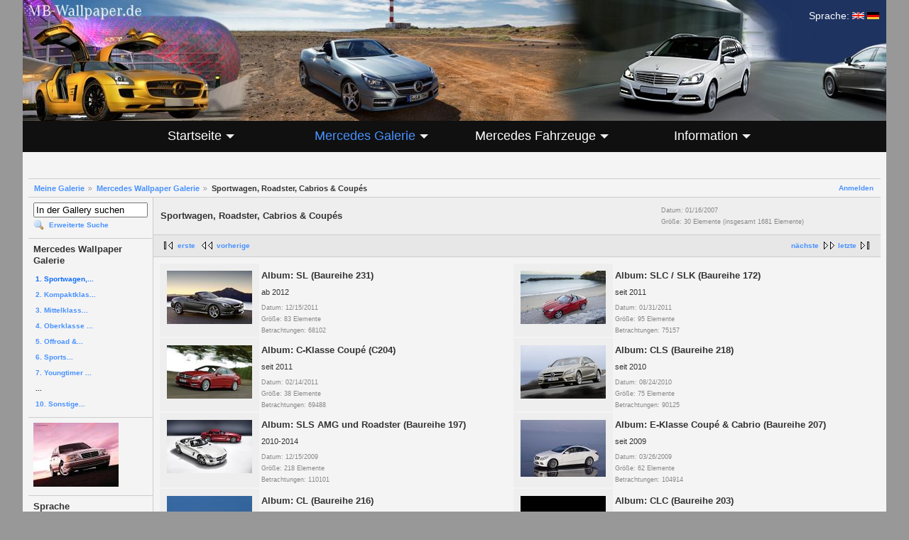

--- FILE ---
content_type: text/html; charset=UTF-8
request_url: https://www.mb-wallpaper.de/gallery/v/wallpaper/sport/?g2_page=2
body_size: 5915
content:
<!DOCTYPE html PUBLIC "-//W3C//DTD XHTML 1.0 Strict//EN" "http://www.w3.org/TR/xhtml1/DTD/xhtml1-strict.dtd">
<html lang="de-DE">
<head>
<script type="text/javascript" src="/gallery/AddEvents.js"></script>
<script type="text/javascript" src="/gallery/AccessKeyRedirection.js"></script>

<link rel="stylesheet" type="text/css" href="/gallery/modules/core/data/gallery.css"/>
<link rel="stylesheet" type="text/css" href="/gallery/modules/icons/iconpacks/silk/icons.css"/>
<script type="text/javascript" src="https://www.mb-wallpaper.de/gallery/main.php?g2_view=core.CombinedJavascript&amp;g2_key=84a34b8c6bfa41d82b666d127fd1fe81"></script>
<meta http-equiv="Content-Type" content="text/html; charset=UTF-8"/>
<title>Sportwagen, Roadster, Cabrios &amp; Coupés - Mercedes-Benz Wallpaper - MB-Wallpaper.de</title>
<link rel="stylesheet" type="text/css" href="/gallery/themes/MBwallpaper/theme.css"/>
<meta name="robots" content="INDEX,FOLLOW" />
<meta name="expires" content="NEVER" />
<meta name="revisit-after" content="3 days" />
<meta name="viewport" content="width=device-width, initial-scale=0.5, maximum-scale=1" />
<link rel="Stylesheet" type="text/css" href="/cssstyles2015.css" media="screen" />
<!--[if IE]>
<link rel="Stylesheet" type="text/css" href="/cssstyles-ie.css" media="screen" />
<![endif]-->
<!--[if lt IE 7]>
<link rel="Stylesheet" type="text/css" href="/cssstyles-ie5.css" media="screen" />
<![endif]-->
<script type="text/javascript" src="https://ajax.googleapis.com/ajax/libs/jquery/1.11.2/jquery.min.js"></script>
</head>

<body>

<div id="child">
	<div id="main">
		<div id="hd-index">
			<div id="language">
<p>Sprache: <a href="https://www.mb-wallpaper.com" title="English"><img alt="Englisch" src="/images/lang_english.gif" /></a> <a href="https://www.mb-wallpaper.de" title="German"><img alt="Deutsch" src="/images/lang_german.gif" /></a></p>			</div>
		</div><div id="menubg"></div>


<nav id="nav" role="navigation">
<a href="https://www.mb-wallpaper.de/gallery/v/wallpaper/sport/?g2_page=2#nav" title="Navigation anzeigen">Men&uuml;</a>
<a href="https://www.mb-wallpaper.de/gallery/v/wallpaper/sport/?g2_page=2#" title="Navigation ausblenden">Men&uuml;</a>
<ul>
  <li>
    <a aria-haspopup="true" href="/index.php" title="Meine Startseite"><span>Startseite</span></a>
    <ul>
      <li>
         <a href="/index.php" title="Startseite">&nbsp;Home</a>
	  </li>
	  <li>
         <a href="/index-news-mb.php" title="Neuigkeiten">&nbsp;Mercedes Neuigkeiten</a>
	  </li>
	  <li>
         <a href="/index-news.php" title="Neuigkeiten">&nbsp;Meine Neuigkeiten</a>
	  </li>
	  <li>
         <a href="/index-news-archive.php" title="Neuigkeiten Archiv">&nbsp;Neuigkeiten Archiv</a>
	  </li>
      <li>
         <a href="/index-links.php" title="Links">&nbsp;Links, Verweise</a>
	  </li>
    </ul>
  </li>
  <li>
    <a aria-haspopup="true" class="menu-active" href="/galerie.php" title="Galerie"><span>Mercedes Galerie</span></a>
 
    <ul>
      <li>
         <a href="/galerie.php" title="&Uuml;bersicht">&nbsp;&Uuml;bersicht</a>
 
	  </li>
      <li>
         <a href="/galerie-spezial.php" title="Galerie Spezial">&nbsp;Specials und Downloads</a>
 
	  </li>
	  <li>
         <a class="menu-active" href="/galerie-wallpaper.php" title="Hintergrundbilder">&nbsp;Wallpaper-Galerie</a>
 
	  </li>
      <li>
         <a href="/galerie-user.php" title="Euer Mercedes-Benz">&nbsp;Besucher Galerie</a>
 
	  </li>
      <li>
         <a href="/galerie-iphone.php" title="Wallpaper f&uuml;r iPhone und iPod">&nbsp;iPhone Wallpaper Galerie</a>
 
	  </li>

    </ul>
  </li>
  <li>
    <a aria-haspopup="true" href="/fahrzeuge.php" title="Mercedes-Benz Fahrzeuge"><span>Mercedes Fahrzeuge</span></a>
 
    <ul>
      <li>
         <a href="/fahrzeuge.php" title="&Uuml;bersicht">&nbsp;&Uuml;bersicht</a>
 
	  </li>
	  <li>
         <a href="/fahrzeuge-modelle-all.php" title="Mercedes-Benz Modelle ab 1950">&nbsp;Alle Modelle ab 1950</a>
 
	  </li>
      <li>
         <a href="/fahrzeuge-geheim.php" title="Geheimnisse und Spyshots">&nbsp;Geheimnisse, Erlk&ouml;nige</a>
 
	  </li>
      <li>
         <a href="/fahrzeuge-geschichte.php" title="Historisches">&nbsp;Geschichte</a>
 
	  </li>
      <li>
         <a href="/fahrzeuge-spezial.php" title="Spziali&auml;ten rund um Mercedes-Benz">&nbsp;Specials</a>
 
	  </li>
    </ul>
  </li>
  <li>
    <a aria-haspopup="true" href="/info.php" title="Impressum und Infos &uuml;ber mich"><span>Information</span></a>
 
    <ul>
      <li>
         <a href="/info.php" title="&Uuml;bersicht">&nbsp;&Uuml;bersicht</a>
 
	  </li>
	  <li>
         <a href="/info-forum.php" title="Mercedes Forum">&nbsp;Mercedes Foren</a>
	  </li>
      <li>
         <a href="/info-impressum.php" title="Impressum">&nbsp;Impressum</a>
	  </li>
      <li>
         <a href="/info-meinbenz.php" title="Meine Mercedes-Benz">&nbsp;Mein Benz</a>
	  </li>
	  <li>
         <a href="/gaestebuch.php" title="G&auml;stebuch">&nbsp;G&auml;stebuch</a>
	  </li>
    </ul>
  </li>
</ul>
</nav><div id="pagecontentfull">
<div id="gallery" class="safari">
<div id="gsHeader">
</div>
<div id="gsNavBar" class="gcBorder1">
<div class="gbSystemLinks">
<span class="block-core-SystemLink">
<a href="/gallery/main.php?g2_view=core.UserAdmin&amp;g2_subView=core.UserLogin&amp;g2_return=%2Fgallery%2Fv%2Fwallpaper%2Fsport%2F%3Fg2_page%3D2%26">Anmelden</a>
</span>



</div>
<div class="gbBreadCrumb">
<div class="block-core-BreadCrumb">
<a href="/gallery/main.php?g2_highlightId=11" class="BreadCrumb-1">
Meine Galerie</a>
<a href="/gallery/v/wallpaper/?g2_highlightId=628" class="BreadCrumb-2">
Mercedes Wallpaper Galerie</a>
<span class="BreadCrumb-3">
Sportwagen, Roadster, Cabrios &amp; Coupés</span>
</div>
</div>
</div>
<table width="100%" cellspacing="0" cellpadding="0">
<tr valign="top">
<td id="gsSidebarCol">
<div id="gsSidebar" class="gcBorder1">

<div class="block-search-SearchBlock gbBlock">
<form id="search_SearchBlock" action="/gallery/main.php" method="get" onsubmit="return search_SearchBlock_checkForm()">
<div>
<input type="hidden" name="g2_return" value="/gallery/v/wallpaper/sport/?g2_page=2"/>
<input type="hidden" name="g2_formUrl" value="/gallery/v/wallpaper/sport/?g2_page=2"/>
<input type="hidden" name="g2_authToken" value="92c1d45d69e9"/>

<input type="hidden" name="g2_view" value="search.SearchScan"/>
<input type="hidden" name="g2_form[formName]" value="search_SearchBlock"/>
<input type="text" id="searchCriteria" size="18"
name="g2_form[searchCriteria]"
value="In der Gallery suchen"
onfocus="search_SearchBlock_focus()"
onblur="search_SearchBlock_blur()"
class="textbox"/>
<input type="hidden" name="g2_form[useDefaultSettings]" value="1" />
</div>
<div>
<a href="/gallery/main.php?g2_view=search.SearchScan&amp;g2_form%5BuseDefaultSettings%5D=1&amp;g2_return=%2Fgallery%2Fv%2Fwallpaper%2Fsport%2F%3Fg2_page%3D2%26"
class="gbAdminLink gbLink-search_SearchScan advanced">Erweiterte Suche</a>
</div>
</form>
</div>


<div class="block-core-PeerList gbBlock">
<h3 class="parent"> Mercedes Wallpaper Galerie </h3>
<span class="current">
1. Sportwagen,...
</span>
<a href="/gallery/v/wallpaper/compact/">
2. Kompaktklas...
</a>
<a href="/gallery/v/wallpaper/middle/">
3. Mittelklass...
</a>
<a href="/gallery/v/wallpaper/luxury/">
4. Oberklasse ...
</a>
<a href="/gallery/v/wallpaper/offroad/">
5. Offroad &amp;...
</a>
<a href="/gallery/v/wallpaper/sportstourer/">
6. Sports...
</a>
<a href="/gallery/v/wallpaper/oldtimer/">
7. Youngtimer ...
</a>
<span class="neck">...</span>
<a href="/gallery/v/wallpaper/other/">
10. Sonstige...
</a>
</div>


<div class="block-imageblock-ImageBlock gbBlock">
<div class="one-image">
<a href="/gallery/v/wallpaper/middle/202/W202+01.jpg.html">

<img src="/gallery/d/2455-4/W202+01.jpg" width="120" height="90" class="giThumbnail" alt="W202 01"/>
 </a> </div>
</div>


<div class="block-core-LanguageSelector gbBlock">
<form id="LanguageSelector" method="post"
action="/gallery/main.php?g2_controller=core.ChangeLanguage&amp;g2_return=%2Fgallery%2Fv%2Fwallpaper%2Fsport%2F%3Fg2_page%3D2%26"><div>
<input type="hidden" name="g2_return" value="/gallery/v/wallpaper/sport/?g2_page=2"/>
<input type="hidden" name="g2_formUrl" value="/gallery/v/wallpaper/sport/?g2_page=2"/>
<input type="hidden" name="g2_authToken" value="92c1d45d69e9"/>

<h3> Sprache </h3>
<select name="g2_language" onchange="this.form.submit()" style="direction:ltr">
<option label="English (US)" value="en_US">English (US)</option>
<option label="English (UK)" value="en_GB">English (UK)</option>
<option label="Afrikaans" value="af_ZA">Afrikaans</option>
<option label="Catalan" value="ca_ES">Catalan</option>
<option label="&#x010c;esky" value="cs_CZ">&#x010c;esky</option>
<option label="Dansk" value="da_DK">Dansk</option>
<option label="Deutsch" value="de_DE" selected="selected">Deutsch</option>
<option label="Espa&#241;ol" value="es_ES">Espa&#241;ol</option>
<option label="Espa&#241;ol (MX)" value="es_MX">Espa&#241;ol (MX)</option>
<option label="Espa&#241;ol (AR)" value="es_AR">Espa&#241;ol (AR)</option>
<option label="Eesti" value="et_EE">Eesti</option>
<option label="Euskara" value="eu_ES">Euskara</option>
<option label="Fran&#231;ais" value="fr_FR">Fran&#231;ais</option>
<option label="Gaeilge" value="ga_IE">Gaeilge</option>
<option label="Greek" value="el_GR">Greek</option>
<option label="Icelandic" value="is_IS">Icelandic</option>
<option label="Italiano" value="it_IT">Italiano</option>
<option label="Latvie&#353;u" value="lv_LV">Latvie&#353;u</option>
<option label="Lietuvi&#371;" value="lt_LT">Lietuvi&#371;</option>
<option label="Magyar" value="hu_HU">Magyar</option>
<option label="Nederlands" value="nl_NL">Nederlands</option>
<option label="Norsk bokm&#229;l" value="no_NO">Norsk bokm&#229;l</option>
<option label="Polski" value="pl_PL">Polski</option>
<option label="Portugu&#234;s Brasileiro" value="pt_BR">Portugu&#234;s Brasileiro</option>
<option label="Portugu&#234;s" value="pt_PT">Portugu&#234;s</option>
<option label="Rom&#226;n&#259;" value="ro_RO">Rom&#226;n&#259;</option>
<option label="Sloven&#269;ina" value="sk_SK">Sloven&#269;ina</option>
<option label="Sloven&#353;&#269;ina" value="sl_SI">Sloven&#353;&#269;ina</option>
<option label="Srpski" value="sr_CS">Srpski</option>
<option label="Suomi" value="fi_FI">Suomi</option>
<option label="Svenska" value="sv_SE">Svenska</option>
<option label="Українська" value="uk_UA">Українська</option>
<option label="Ti&#7871;ng Vi&#7879;t" value="vi_VN">Ti&#7871;ng Vi&#7879;t</option>
<option label="T&#252;rk&#231;e" value="tr_TR">T&#252;rk&#231;e</option>
<option label="&#x0411;&#x044a;&#x043b;&#x0433;&#x0430;&#x0440;&#x0441;&#x043a;&#x0438;" value="bg_BG">&#x0411;&#x044a;&#x043b;&#x0433;&#x0430;&#x0440;&#x0441;&#x043a;&#x0438;</option>
<option label="&#1056;&#1091;&#1089;&#1089;&#1082;&#1080;&#1081;" value="ru_RU">&#1056;&#1091;&#1089;&#1089;&#1082;&#1080;&#1081;</option>
<option label="&#31616;&#20307;&#20013;&#25991;" value="zh_CN">&#31616;&#20307;&#20013;&#25991;</option>
<option label="&#32321;&#39636;&#20013;&#25991;" value="zh_TW">&#32321;&#39636;&#20013;&#25991;</option>
<option label="&#xd55c;&#xad6d;&#xb9d0;" value="ko_KR">&#xd55c;&#xad6d;&#xb9d0;</option>
<option label="&#x65e5;&#x672c;&#x8a9e;" value="ja_JP">&#x65e5;&#x672c;&#x8a9e;</option>
<option label="&#1575;&#1604;&#1593;&#1585;&#1576;&#1610;&#1577;" value="ar_SA">&#1575;&#1604;&#1593;&#1585;&#1576;&#1610;&#1577;</option>
<option label="&#1506;&#1489;&#1512;&#1497;&#1514;" value="he_IL">&#1506;&#1489;&#1512;&#1497;&#1514;</option>
<option label="&#1601;&#1575;&#1585;&#1587;&#1610;" value="fa_IR">&#1601;&#1575;&#1585;&#1587;&#1610;</option>

</select>
<noscript>
<div style="display: inline">
<input type="submit" class="inputTypeSubmit" value="Los"/>
</div>
</noscript>
</div></form>
</div>
<div class="block-imageblock-ImageBlock gbBlock" style="text-align:left;">
<a href="http://www.amazon.de/b?_encoding=UTF8&camp=1638&creative=6742&linkCode=ur2&node=78191031&site-redirect=de&tag=mbwall-21" target="_blank"><img alt="Amazon Link" src="/images/amazon_s.jpg"></a>
</div>
</div>
</td>
<script type="text/javascript">
// <![CDATA[
var el = document.getElementById("gsSidebarCol");
var text = el.innerText;  // IE
if (!text) text = el.textContent; // Firefox
if (!text || !text.match(/\S/)) el.style.display = 'none';
// ]]>
</script>
<td>
<div id="gsContent" class="gcBorder1">
<div class="gbBlock gcBackground1">
<table style="width: 100%">
<tr>
<td>
<h2> Sportwagen, Roadster, Cabrios &amp; Coupés </h2>
</td>
<td style="width: 30%">
<div class="block-core-ItemInfo giInfo">
<div class="date summary">
Datum: 01/16/2007
</div>
<div class="size summary">
Größe: 30 Elemente
(insgesamt 1681 Elemente)
</div>
</div>
</td>
</tr>
</table>
</div>
<div class="gbBlock gcBackground2 gbNavigator">
<div class="block-core-Navigator">
<div class="next-and-last">
    <a href="/gallery/v/wallpaper/sport/?g2_page=3" accesskey="n" class="next">nächste</a><a href="/gallery/v/wallpaper/sport/?g2_page=3" class="last">letzte</a>
</div>
<div class="first-and-previous">
<a href="/gallery/v/wallpaper/sport/" class="first">erste</a>    <a href="/gallery/v/wallpaper/sport/" accesskey="b" class="previous">vorherige</a>
</div>
</div>
</div>
<div class="gbBlock">
<table id="gsThumbMatrix" width="100%">
<tr valign="top">
<td class="giAlbumCell gcBackground1">
<div>
<a href="/gallery/v/wallpaper/sport/r231/">
<img src="/gallery/d/13099-4/r231.jpg" width="120" height="75" class="giThumbnail" alt="SL (Baureihe 231)"/>
</a>
</div>
</td>
<td>
<p class="giTitle">
Album: SL (Baureihe 231)
</p>
<p class="giDescription">
ab 2012
</p>
<div class="block-core-ItemInfo giInfo">
<div class="date summary">
Datum: 12/15/2011
</div>
<div class="size summary">
Größe: 83 Elemente
</div>
<div class="viewCount summary">
Betrachtungen: 68102
</div>
</div>

</td>
<td class="tree">
</td>
<td class="giAlbumCell gcBackground1">
<div>
<a href="/gallery/v/wallpaper/sport/172/">
<img src="/gallery/d/11903-2/172.jpg" width="120" height="75" class="giThumbnail" alt="SLC / SLK (Baureihe 172)"/>
</a>
</div>
</td>
<td>
<p class="giTitle">
Album: SLC / SLK (Baureihe 172)
</p>
<p class="giDescription">
seit 2011
</p>
<div class="block-core-ItemInfo giInfo">
<div class="date summary">
Datum: 01/31/2011
</div>
<div class="size summary">
Größe: 95 Elemente
</div>
<div class="viewCount summary">
Betrachtungen: 75157
</div>
</div>

</td>
<td class="tree">
</td>
</tr>
<tr valign="top">
<td class="giAlbumCell gcBackground1">
<div>
<a href="/gallery/v/wallpaper/sport/c204/">
<img src="/gallery/d/12040-4/c204.jpg" width="120" height="75" class="giThumbnail" alt="C-Klasse Coupé (C204)"/>
</a>
</div>
</td>
<td>
<p class="giTitle">
Album: C-Klasse Coupé (C204)
</p>
<p class="giDescription">
seit 2011
</p>
<div class="block-core-ItemInfo giInfo">
<div class="date summary">
Datum: 02/14/2011
</div>
<div class="size summary">
Größe: 38 Elemente
</div>
<div class="viewCount summary">
Betrachtungen: 69488
</div>
</div>

</td>
<td class="tree">
</td>
<td class="giAlbumCell gcBackground1">
<div>
<a href="/gallery/v/wallpaper/sport/218/">
<img src="/gallery/d/11118-8/218.jpg" width="120" height="75" class="giThumbnail" alt="CLS (Baureihe 218)"/>
</a>
</div>
</td>
<td>
<p class="giTitle">
Album: CLS (Baureihe 218)
</p>
<p class="giDescription">
seit 2010
</p>
<div class="block-core-ItemInfo giInfo">
<div class="date summary">
Datum: 08/24/2010
</div>
<div class="size summary">
Größe: 75 Elemente
</div>
<div class="viewCount summary">
Betrachtungen: 90125
</div>
</div>

</td>
<td class="tree">
</td>
</tr>
<tr valign="top">
<td class="giAlbumCell gcBackground1">
<div>
<a href="/gallery/v/wallpaper/sport/197/">
<img src="/gallery/d/9153-4/197.jpg" width="120" height="75" class="giThumbnail" alt="SLS AMG und Roadster (Baureihe 197)"/>
</a>
</div>
</td>
<td>
<p class="giTitle">
Album: SLS AMG und Roadster (Baureihe 197)
</p>
<p class="giDescription">
2010-2014
</p>
<div class="block-core-ItemInfo giInfo">
<div class="date summary">
Datum: 12/15/2009
</div>
<div class="size summary">
Größe: 218 Elemente
</div>
<div class="viewCount summary">
Betrachtungen: 110101
</div>
</div>

</td>
<td class="tree">
</td>
<td class="giAlbumCell gcBackground1">
<div>
<a href="/gallery/v/wallpaper/sport/207/">
<img src="/gallery/d/8931-4/207.jpg" width="120" height="80" class="giThumbnail" alt="E-Klasse Coupé &amp; Cabrio (Baureihe 207)"/>
</a>
</div>
</td>
<td>
<p class="giTitle">
Album: E-Klasse Coupé &amp; Cabrio (Baureihe 207)
</p>
<p class="giDescription">
seit 2009
</p>
<div class="block-core-ItemInfo giInfo">
<div class="date summary">
Datum: 03/26/2009
</div>
<div class="size summary">
Größe: 62 Elemente
</div>
<div class="viewCount summary">
Betrachtungen: 104914
</div>
</div>

</td>
<td class="tree">
</td>
</tr>
<tr valign="top">
<td class="giAlbumCell gcBackground1">
<div>
<a href="/gallery/v/wallpaper/sport/216/">
<img src="/gallery/d/2094-7/216.jpg" width="120" height="90" class="giThumbnail" alt="CL (Baureihe 216)"/>
</a>
</div>
</td>
<td>
<p class="giTitle">
Album: CL (Baureihe 216)
</p>
<p class="giDescription">
seit 2006
</p>
<div class="block-core-ItemInfo giInfo">
<div class="date summary">
Datum: 01/16/2007
</div>
<div class="size summary">
Größe: 58 Elemente
</div>
<div class="viewCount summary">
Betrachtungen: 77155
</div>
</div>

</td>
<td class="tree">
</td>
<td class="giAlbumCell gcBackground1">
<div>
<a href="/gallery/v/wallpaper/sport/cl203/">
<img src="/gallery/d/6452-4/cl203.jpg" width="120" height="90" class="giThumbnail" alt="CLC (Baureihe 203)"/>
</a>
</div>
</td>
<td>
<p class="giTitle">
Album: CLC (Baureihe 203)
</p>
<p class="giDescription">
2008-2011
</p>
<div class="block-core-ItemInfo giInfo">
<div class="date summary">
Datum: 01/27/2008
</div>
<div class="size summary">
Größe: 33 Elemente
</div>
<div class="viewCount summary">
Betrachtungen: 74509
</div>
</div>

</td>
<td class="tree">
</td>
</tr>
<tr valign="top">
<td class="giAlbumCell gcBackground1">
<div>
<a href="/gallery/v/wallpaper/sport/199/">
<img src="/gallery/d/2156-6/199.jpg" width="120" height="90" class="giThumbnail" alt="SLR McLaren (Baureihe 199)"/>
</a>
</div>
</td>
<td>
<p class="giTitle">
Album: SLR McLaren (Baureihe 199)
</p>
<p class="giDescription">
2005-2009
</p>
<div class="block-core-ItemInfo giInfo">
<div class="date summary">
Datum: 01/16/2007
</div>
<div class="size summary">
Größe: 47 Elemente
</div>
<div class="viewCount summary">
Betrachtungen: 75732
</div>
</div>

</td>
<td class="tree">
</td>
<td class="giAlbumCell gcBackground1">
<div>
<a href="/gallery/v/wallpaper/sport/230/">
<img src="/gallery/d/1718-12/230.jpg" width="120" height="90" class="giThumbnail" alt="SL (Baureihe 230)"/>
</a>
</div>
</td>
<td>
<p class="giTitle">
Album: SL (Baureihe 230)
</p>
<p class="giDescription">
2001-2012
</p>
<div class="block-core-ItemInfo giInfo">
<div class="date summary">
Datum: 01/16/2007
</div>
<div class="size summary">
Größe: 122 Elemente
</div>
<div class="viewCount summary">
Betrachtungen: 78645
</div>
</div>

</td>
<td class="tree">
</td>
</tr>
</table>
</div>
<div class="gbBlock gcBackground2 gbNavigator">
<div class="block-core-Navigator">
<div class="next-and-last">
    <a href="/gallery/v/wallpaper/sport/?g2_page=3" accesskey="n" class="next">nächste</a><a href="/gallery/v/wallpaper/sport/?g2_page=3" class="last">letzte</a>
</div>
<div class="first-and-previous">
<a href="/gallery/v/wallpaper/sport/" class="first">erste</a>    <a href="/gallery/v/wallpaper/sport/" accesskey="b" class="previous">vorherige</a>
</div>
</div>
</div>
<div id="gsPages" class="gbBlock gcBackground1">
<div class="block-core-Pager">
Seite:
<span>
<a href="/gallery/v/wallpaper/sport/?g2_page=1">1</a>
</span>
<span>
2
</span>
<span>
<a href="/gallery/v/wallpaper/sport/?g2_page=3">3</a>
</span>
</div>
</div>

  


</div>
</td>
</tr>
</table>
<div id="gsFooter">

<a href="http://gallery.sourceforge.net"><img src="/gallery/images/gallery.gif" alt="Powered by Gallery v2.3" title="Powered by Gallery v2.3" style="border-style: none" width="80" height="15"/></a>


<br><font style="FONT-SIZE: 8pt" face="Verdana, Arial"><b>Tipp</b>: Verwende zum Navigieren die Tasten <b>B</b> (vorherige Seite) und <b>N</b> (n&auml;chste Seite).<br>
		<table border="0" cellpadding="0" cellspacing="0" style="width:100%">
	<tbody>
		<tr>
			<td>
			<p>&#169; Copyright 1998-2025 B.Mehlhorn, MB-Portal.Net - <a href="/search.php">Suche</a> - <a href="/sitemap.php">Sitemap</a> - <a href="/gaestebuch.php">G&#228;stebuch</a> - <a href="/info-impressum.php">Impressum und Datenschutzregelungen</a></p>
			</td>
			<td>&#160;</td>
		</tr>
	</tbody>
</table> <!-- Content -->		<script type="text/javascript">
			var underscorearr = document.getElementsByClassName('giTitle');
			for(var i = 0; i < underscorearr.length; i++) {
				underscorearr[i].innerHTML = underscorearr[i].innerHTML.replace(/_/g, ' ');
			}
		</script>
		
  <!-- PHP Web Stat -->
  <script type="text/javascript" src="https://www.mb-wallpaper.de/cnt/pws.php?mode=js"></script>
  <!-- End PHP Web Stat Code -->
  </font>
</div>
  </div>
<script type="text/javascript">
// <![CDATA[
search_SearchBlock_init('In der Gallery suchen', 'Bitte geben Sie einen Suchbegriff ein.', 'Suchvorgang läuft, bitte haben Sie etwas Geduld!');
// ]]>
</script>


</div>
</div>
</div>
</body>
</html>

--- FILE ---
content_type: text/javascript
request_url: https://www.mb-wallpaper.de/gallery/AccessKeyRedirection.js
body_size: 483
content:
/**
* Den Benutzer beim Drücken eines Access-Key weiterleiten
*/
function redirectOnAccessKeyPress(e)
{
	var charCode = typeof e.charCode != "undefined" ? e.charCode : e.keyCode;
	var character = String.fromCharCode(charCode).toLowerCase();

	var anchors = document.getElementsByTagName("a");
	for (var i = 0; i < anchors.length; i++)
	{
		if (anchors[i].getAttribute("accesskey") == character)
		{
			document.location = anchors[i].href;
			if (typeof e.preventDefault != "undefined")
			{
				e.preventDefault();
			}
			break;
		}
	}
}

addEvent(document, "keypress", redirectOnAccessKeyPress);
